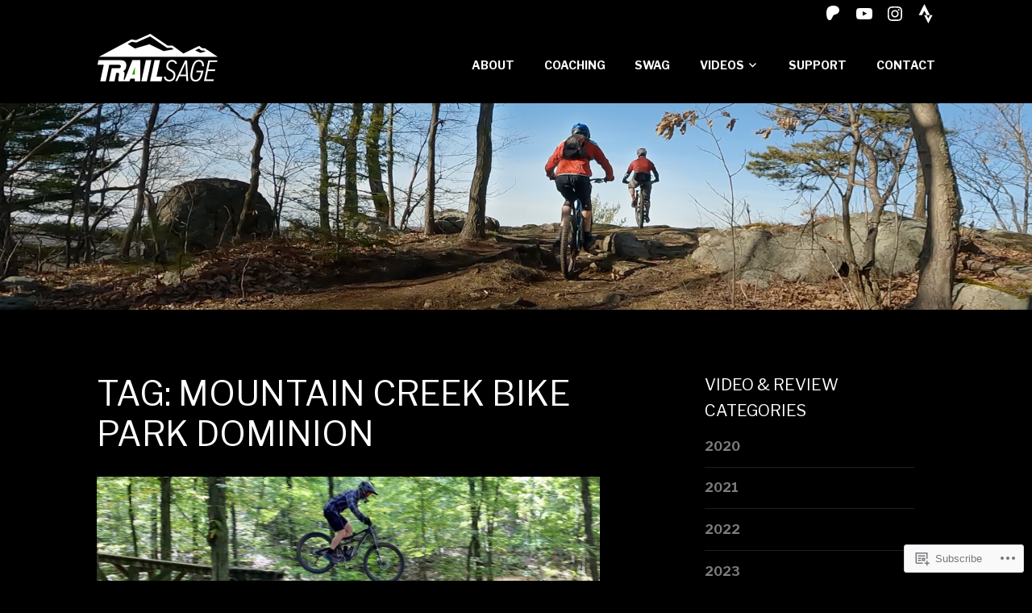

--- FILE ---
content_type: text/css;charset=utf-8
request_url: https://s0.wp.com/?custom-css=1&csblog=cENHY&cscache=6&csrev=55
body_size: 0
content:
.top-bar{padding:.4em 0}.site-branding{padding-top:.4em}.has-small-font-size{font-size:.7em}.hentry .entry-content a{text-decoration:underline;color:#0067ff;font-weight:400}p{color:#d2d2d2}.nav-menu a{color:#fff !important}.nav-menu a:hover{color:#fff !important}ul{color:#d2d2d2}